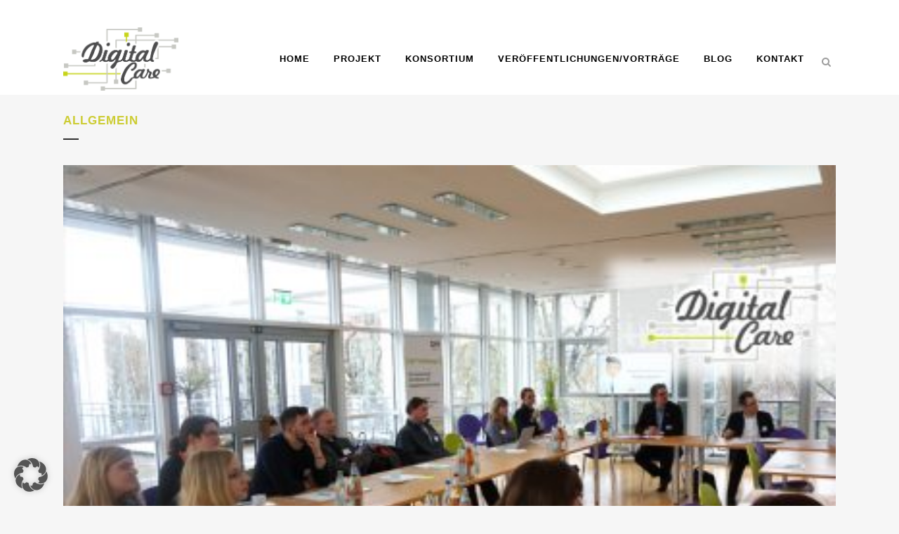

--- FILE ---
content_type: text/html; charset=UTF-8
request_url: https://www.digitalcare.bayern/category/allgemein/page/3/
body_size: 62659
content:
<!DOCTYPE html><html lang="de"><head><meta charset="UTF-8" /><title>Allgemein Archive - Seite 3 von 3 - DigitalCare</title><meta name="viewport" content="width=device-width,initial-scale=1,user-scalable=no"><link rel="profile" href="https://gmpg.org/xfn/11" /><link rel="pingback" href="https://www.digitalcare.bayern/xmlrpc.php" /><link rel="shortcut icon" type="image/x-icon" href="https://www.digitalcare.bayern/wp-content/uploads/2017/10/cropped-Digital_Care_Schnittstellen_Logo.jpg"><link rel="apple-touch-icon" href="https://www.digitalcare.bayern/wp-content/uploads/2017/10/cropped-Digital_Care_Schnittstellen_Logo.jpg"/> <script defer src="[data-uri]"></script><meta name='robots' content='index, follow, max-image-preview:large, max-snippet:-1, max-video-preview:-1' /><link rel="canonical" href="https://www.digitalcare.bayern/category/allgemein/page/3/" /><link rel="prev" href="https://www.digitalcare.bayern/category/allgemein/page/2/" /><meta property="og:locale" content="de_DE" /><meta property="og:type" content="article" /><meta property="og:title" content="Allgemein Archive - Seite 3 von 3 - DigitalCare" /><meta property="og:url" content="https://www.digitalcare.bayern/category/allgemein/" /><meta property="og:site_name" content="DigitalCare" /><meta name="twitter:card" content="summary_large_image" /> <script type="application/ld+json" class="yoast-schema-graph">{"@context":"https://schema.org","@graph":[{"@type":"CollectionPage","@id":"https://www.digitalcare.bayern/category/allgemein/","url":"https://www.digitalcare.bayern/category/allgemein/page/3/","name":"Allgemein Archive - Seite 3 von 3 - DigitalCare","isPartOf":{"@id":"https://www.digitalcare.bayern/#website"},"primaryImageOfPage":{"@id":"https://www.digitalcare.bayern/category/allgemein/page/3/#primaryimage"},"image":{"@id":"https://www.digitalcare.bayern/category/allgemein/page/3/#primaryimage"},"thumbnailUrl":"https://www.digitalcare.bayern/wp-content/uploads/2018/02/info-digitalcare.jpeg","breadcrumb":{"@id":"https://www.digitalcare.bayern/category/allgemein/page/3/#breadcrumb"},"inLanguage":"de"},{"@type":"ImageObject","inLanguage":"de","@id":"https://www.digitalcare.bayern/category/allgemein/page/3/#primaryimage","url":"https://www.digitalcare.bayern/wp-content/uploads/2018/02/info-digitalcare.jpeg","contentUrl":"https://www.digitalcare.bayern/wp-content/uploads/2018/02/info-digitalcare.jpeg","width":400,"height":289,"caption":"Informationsveranstaltung DigitalCare"},{"@type":"BreadcrumbList","@id":"https://www.digitalcare.bayern/category/allgemein/page/3/#breadcrumb","itemListElement":[{"@type":"ListItem","position":1,"name":"Startseite","item":"https://www.digitalcare.bayern/"},{"@type":"ListItem","position":2,"name":"Allgemein"}]},{"@type":"WebSite","@id":"https://www.digitalcare.bayern/#website","url":"https://www.digitalcare.bayern/","name":"DigitalCare","description":"","potentialAction":[{"@type":"SearchAction","target":{"@type":"EntryPoint","urlTemplate":"https://www.digitalcare.bayern/?s={search_term_string}"},"query-input":{"@type":"PropertyValueSpecification","valueRequired":true,"valueName":"search_term_string"}}],"inLanguage":"de"}]}</script> <link rel="alternate" type="application/rss+xml" title="DigitalCare &raquo; Feed" href="https://www.digitalcare.bayern/feed/" /><link rel="alternate" type="application/rss+xml" title="DigitalCare &raquo; Kommentar-Feed" href="https://www.digitalcare.bayern/comments/feed/" /><link rel="alternate" type="application/rss+xml" title="DigitalCare &raquo; Allgemein Kategorie-Feed" href="https://www.digitalcare.bayern/category/allgemein/feed/" /><style id='wp-img-auto-sizes-contain-inline-css' type='text/css'>img:is([sizes=auto i],[sizes^="auto," i]){contain-intrinsic-size:3000px 1500px}
/*# sourceURL=wp-img-auto-sizes-contain-inline-css */</style><style id='wp-emoji-styles-inline-css' type='text/css'>img.wp-smiley, img.emoji {
		display: inline !important;
		border: none !important;
		box-shadow: none !important;
		height: 1em !important;
		width: 1em !important;
		margin: 0 0.07em !important;
		vertical-align: -0.1em !important;
		background: none !important;
		padding: 0 !important;
	}
/*# sourceURL=wp-emoji-styles-inline-css */</style><style id='wp-block-library-inline-css' type='text/css'>:root{--wp-block-synced-color:#7a00df;--wp-block-synced-color--rgb:122,0,223;--wp-bound-block-color:var(--wp-block-synced-color);--wp-editor-canvas-background:#ddd;--wp-admin-theme-color:#007cba;--wp-admin-theme-color--rgb:0,124,186;--wp-admin-theme-color-darker-10:#006ba1;--wp-admin-theme-color-darker-10--rgb:0,107,160.5;--wp-admin-theme-color-darker-20:#005a87;--wp-admin-theme-color-darker-20--rgb:0,90,135;--wp-admin-border-width-focus:2px}@media (min-resolution:192dpi){:root{--wp-admin-border-width-focus:1.5px}}.wp-element-button{cursor:pointer}:root .has-very-light-gray-background-color{background-color:#eee}:root .has-very-dark-gray-background-color{background-color:#313131}:root .has-very-light-gray-color{color:#eee}:root .has-very-dark-gray-color{color:#313131}:root .has-vivid-green-cyan-to-vivid-cyan-blue-gradient-background{background:linear-gradient(135deg,#00d084,#0693e3)}:root .has-purple-crush-gradient-background{background:linear-gradient(135deg,#34e2e4,#4721fb 50%,#ab1dfe)}:root .has-hazy-dawn-gradient-background{background:linear-gradient(135deg,#faaca8,#dad0ec)}:root .has-subdued-olive-gradient-background{background:linear-gradient(135deg,#fafae1,#67a671)}:root .has-atomic-cream-gradient-background{background:linear-gradient(135deg,#fdd79a,#004a59)}:root .has-nightshade-gradient-background{background:linear-gradient(135deg,#330968,#31cdcf)}:root .has-midnight-gradient-background{background:linear-gradient(135deg,#020381,#2874fc)}:root{--wp--preset--font-size--normal:16px;--wp--preset--font-size--huge:42px}.has-regular-font-size{font-size:1em}.has-larger-font-size{font-size:2.625em}.has-normal-font-size{font-size:var(--wp--preset--font-size--normal)}.has-huge-font-size{font-size:var(--wp--preset--font-size--huge)}.has-text-align-center{text-align:center}.has-text-align-left{text-align:left}.has-text-align-right{text-align:right}.has-fit-text{white-space:nowrap!important}#end-resizable-editor-section{display:none}.aligncenter{clear:both}.items-justified-left{justify-content:flex-start}.items-justified-center{justify-content:center}.items-justified-right{justify-content:flex-end}.items-justified-space-between{justify-content:space-between}.screen-reader-text{border:0;clip-path:inset(50%);height:1px;margin:-1px;overflow:hidden;padding:0;position:absolute;width:1px;word-wrap:normal!important}.screen-reader-text:focus{background-color:#ddd;clip-path:none;color:#444;display:block;font-size:1em;height:auto;left:5px;line-height:normal;padding:15px 23px 14px;text-decoration:none;top:5px;width:auto;z-index:100000}html :where(.has-border-color){border-style:solid}html :where([style*=border-top-color]){border-top-style:solid}html :where([style*=border-right-color]){border-right-style:solid}html :where([style*=border-bottom-color]){border-bottom-style:solid}html :where([style*=border-left-color]){border-left-style:solid}html :where([style*=border-width]){border-style:solid}html :where([style*=border-top-width]){border-top-style:solid}html :where([style*=border-right-width]){border-right-style:solid}html :where([style*=border-bottom-width]){border-bottom-style:solid}html :where([style*=border-left-width]){border-left-style:solid}html :where(img[class*=wp-image-]){height:auto;max-width:100%}:where(figure){margin:0 0 1em}html :where(.is-position-sticky){--wp-admin--admin-bar--position-offset:var(--wp-admin--admin-bar--height,0px)}@media screen and (max-width:600px){html :where(.is-position-sticky){--wp-admin--admin-bar--position-offset:0px}}

/*# sourceURL=wp-block-library-inline-css */</style><style id='global-styles-inline-css' type='text/css'>:root{--wp--preset--aspect-ratio--square: 1;--wp--preset--aspect-ratio--4-3: 4/3;--wp--preset--aspect-ratio--3-4: 3/4;--wp--preset--aspect-ratio--3-2: 3/2;--wp--preset--aspect-ratio--2-3: 2/3;--wp--preset--aspect-ratio--16-9: 16/9;--wp--preset--aspect-ratio--9-16: 9/16;--wp--preset--color--black: #000000;--wp--preset--color--cyan-bluish-gray: #abb8c3;--wp--preset--color--white: #ffffff;--wp--preset--color--pale-pink: #f78da7;--wp--preset--color--vivid-red: #cf2e2e;--wp--preset--color--luminous-vivid-orange: #ff6900;--wp--preset--color--luminous-vivid-amber: #fcb900;--wp--preset--color--light-green-cyan: #7bdcb5;--wp--preset--color--vivid-green-cyan: #00d084;--wp--preset--color--pale-cyan-blue: #8ed1fc;--wp--preset--color--vivid-cyan-blue: #0693e3;--wp--preset--color--vivid-purple: #9b51e0;--wp--preset--gradient--vivid-cyan-blue-to-vivid-purple: linear-gradient(135deg,rgb(6,147,227) 0%,rgb(155,81,224) 100%);--wp--preset--gradient--light-green-cyan-to-vivid-green-cyan: linear-gradient(135deg,rgb(122,220,180) 0%,rgb(0,208,130) 100%);--wp--preset--gradient--luminous-vivid-amber-to-luminous-vivid-orange: linear-gradient(135deg,rgb(252,185,0) 0%,rgb(255,105,0) 100%);--wp--preset--gradient--luminous-vivid-orange-to-vivid-red: linear-gradient(135deg,rgb(255,105,0) 0%,rgb(207,46,46) 100%);--wp--preset--gradient--very-light-gray-to-cyan-bluish-gray: linear-gradient(135deg,rgb(238,238,238) 0%,rgb(169,184,195) 100%);--wp--preset--gradient--cool-to-warm-spectrum: linear-gradient(135deg,rgb(74,234,220) 0%,rgb(151,120,209) 20%,rgb(207,42,186) 40%,rgb(238,44,130) 60%,rgb(251,105,98) 80%,rgb(254,248,76) 100%);--wp--preset--gradient--blush-light-purple: linear-gradient(135deg,rgb(255,206,236) 0%,rgb(152,150,240) 100%);--wp--preset--gradient--blush-bordeaux: linear-gradient(135deg,rgb(254,205,165) 0%,rgb(254,45,45) 50%,rgb(107,0,62) 100%);--wp--preset--gradient--luminous-dusk: linear-gradient(135deg,rgb(255,203,112) 0%,rgb(199,81,192) 50%,rgb(65,88,208) 100%);--wp--preset--gradient--pale-ocean: linear-gradient(135deg,rgb(255,245,203) 0%,rgb(182,227,212) 50%,rgb(51,167,181) 100%);--wp--preset--gradient--electric-grass: linear-gradient(135deg,rgb(202,248,128) 0%,rgb(113,206,126) 100%);--wp--preset--gradient--midnight: linear-gradient(135deg,rgb(2,3,129) 0%,rgb(40,116,252) 100%);--wp--preset--font-size--small: 13px;--wp--preset--font-size--medium: 20px;--wp--preset--font-size--large: 36px;--wp--preset--font-size--x-large: 42px;--wp--preset--spacing--20: 0.44rem;--wp--preset--spacing--30: 0.67rem;--wp--preset--spacing--40: 1rem;--wp--preset--spacing--50: 1.5rem;--wp--preset--spacing--60: 2.25rem;--wp--preset--spacing--70: 3.38rem;--wp--preset--spacing--80: 5.06rem;--wp--preset--shadow--natural: 6px 6px 9px rgba(0, 0, 0, 0.2);--wp--preset--shadow--deep: 12px 12px 50px rgba(0, 0, 0, 0.4);--wp--preset--shadow--sharp: 6px 6px 0px rgba(0, 0, 0, 0.2);--wp--preset--shadow--outlined: 6px 6px 0px -3px rgb(255, 255, 255), 6px 6px rgb(0, 0, 0);--wp--preset--shadow--crisp: 6px 6px 0px rgb(0, 0, 0);}:where(.is-layout-flex){gap: 0.5em;}:where(.is-layout-grid){gap: 0.5em;}body .is-layout-flex{display: flex;}.is-layout-flex{flex-wrap: wrap;align-items: center;}.is-layout-flex > :is(*, div){margin: 0;}body .is-layout-grid{display: grid;}.is-layout-grid > :is(*, div){margin: 0;}:where(.wp-block-columns.is-layout-flex){gap: 2em;}:where(.wp-block-columns.is-layout-grid){gap: 2em;}:where(.wp-block-post-template.is-layout-flex){gap: 1.25em;}:where(.wp-block-post-template.is-layout-grid){gap: 1.25em;}.has-black-color{color: var(--wp--preset--color--black) !important;}.has-cyan-bluish-gray-color{color: var(--wp--preset--color--cyan-bluish-gray) !important;}.has-white-color{color: var(--wp--preset--color--white) !important;}.has-pale-pink-color{color: var(--wp--preset--color--pale-pink) !important;}.has-vivid-red-color{color: var(--wp--preset--color--vivid-red) !important;}.has-luminous-vivid-orange-color{color: var(--wp--preset--color--luminous-vivid-orange) !important;}.has-luminous-vivid-amber-color{color: var(--wp--preset--color--luminous-vivid-amber) !important;}.has-light-green-cyan-color{color: var(--wp--preset--color--light-green-cyan) !important;}.has-vivid-green-cyan-color{color: var(--wp--preset--color--vivid-green-cyan) !important;}.has-pale-cyan-blue-color{color: var(--wp--preset--color--pale-cyan-blue) !important;}.has-vivid-cyan-blue-color{color: var(--wp--preset--color--vivid-cyan-blue) !important;}.has-vivid-purple-color{color: var(--wp--preset--color--vivid-purple) !important;}.has-black-background-color{background-color: var(--wp--preset--color--black) !important;}.has-cyan-bluish-gray-background-color{background-color: var(--wp--preset--color--cyan-bluish-gray) !important;}.has-white-background-color{background-color: var(--wp--preset--color--white) !important;}.has-pale-pink-background-color{background-color: var(--wp--preset--color--pale-pink) !important;}.has-vivid-red-background-color{background-color: var(--wp--preset--color--vivid-red) !important;}.has-luminous-vivid-orange-background-color{background-color: var(--wp--preset--color--luminous-vivid-orange) !important;}.has-luminous-vivid-amber-background-color{background-color: var(--wp--preset--color--luminous-vivid-amber) !important;}.has-light-green-cyan-background-color{background-color: var(--wp--preset--color--light-green-cyan) !important;}.has-vivid-green-cyan-background-color{background-color: var(--wp--preset--color--vivid-green-cyan) !important;}.has-pale-cyan-blue-background-color{background-color: var(--wp--preset--color--pale-cyan-blue) !important;}.has-vivid-cyan-blue-background-color{background-color: var(--wp--preset--color--vivid-cyan-blue) !important;}.has-vivid-purple-background-color{background-color: var(--wp--preset--color--vivid-purple) !important;}.has-black-border-color{border-color: var(--wp--preset--color--black) !important;}.has-cyan-bluish-gray-border-color{border-color: var(--wp--preset--color--cyan-bluish-gray) !important;}.has-white-border-color{border-color: var(--wp--preset--color--white) !important;}.has-pale-pink-border-color{border-color: var(--wp--preset--color--pale-pink) !important;}.has-vivid-red-border-color{border-color: var(--wp--preset--color--vivid-red) !important;}.has-luminous-vivid-orange-border-color{border-color: var(--wp--preset--color--luminous-vivid-orange) !important;}.has-luminous-vivid-amber-border-color{border-color: var(--wp--preset--color--luminous-vivid-amber) !important;}.has-light-green-cyan-border-color{border-color: var(--wp--preset--color--light-green-cyan) !important;}.has-vivid-green-cyan-border-color{border-color: var(--wp--preset--color--vivid-green-cyan) !important;}.has-pale-cyan-blue-border-color{border-color: var(--wp--preset--color--pale-cyan-blue) !important;}.has-vivid-cyan-blue-border-color{border-color: var(--wp--preset--color--vivid-cyan-blue) !important;}.has-vivid-purple-border-color{border-color: var(--wp--preset--color--vivid-purple) !important;}.has-vivid-cyan-blue-to-vivid-purple-gradient-background{background: var(--wp--preset--gradient--vivid-cyan-blue-to-vivid-purple) !important;}.has-light-green-cyan-to-vivid-green-cyan-gradient-background{background: var(--wp--preset--gradient--light-green-cyan-to-vivid-green-cyan) !important;}.has-luminous-vivid-amber-to-luminous-vivid-orange-gradient-background{background: var(--wp--preset--gradient--luminous-vivid-amber-to-luminous-vivid-orange) !important;}.has-luminous-vivid-orange-to-vivid-red-gradient-background{background: var(--wp--preset--gradient--luminous-vivid-orange-to-vivid-red) !important;}.has-very-light-gray-to-cyan-bluish-gray-gradient-background{background: var(--wp--preset--gradient--very-light-gray-to-cyan-bluish-gray) !important;}.has-cool-to-warm-spectrum-gradient-background{background: var(--wp--preset--gradient--cool-to-warm-spectrum) !important;}.has-blush-light-purple-gradient-background{background: var(--wp--preset--gradient--blush-light-purple) !important;}.has-blush-bordeaux-gradient-background{background: var(--wp--preset--gradient--blush-bordeaux) !important;}.has-luminous-dusk-gradient-background{background: var(--wp--preset--gradient--luminous-dusk) !important;}.has-pale-ocean-gradient-background{background: var(--wp--preset--gradient--pale-ocean) !important;}.has-electric-grass-gradient-background{background: var(--wp--preset--gradient--electric-grass) !important;}.has-midnight-gradient-background{background: var(--wp--preset--gradient--midnight) !important;}.has-small-font-size{font-size: var(--wp--preset--font-size--small) !important;}.has-medium-font-size{font-size: var(--wp--preset--font-size--medium) !important;}.has-large-font-size{font-size: var(--wp--preset--font-size--large) !important;}.has-x-large-font-size{font-size: var(--wp--preset--font-size--x-large) !important;}
/*# sourceURL=global-styles-inline-css */</style><style id='classic-theme-styles-inline-css' type='text/css'>/*! This file is auto-generated */
.wp-block-button__link{color:#fff;background-color:#32373c;border-radius:9999px;box-shadow:none;text-decoration:none;padding:calc(.667em + 2px) calc(1.333em + 2px);font-size:1.125em}.wp-block-file__button{background:#32373c;color:#fff;text-decoration:none}
/*# sourceURL=/wp-includes/css/classic-themes.min.css */</style><link rel='stylesheet' id='contact-form-7-css' href='https://www.digitalcare.bayern/wp-content/cache/autoptimize/autoptimize_single_64ac31699f5326cb3c76122498b76f66.php?ver=6.1.4' type='text/css' media='all' /><link rel='stylesheet' id='default_style-css' href='https://www.digitalcare.bayern/wp-content/themes/bridge/style.css?ver=1216bb56cb2f3437c7392b59809ca512' type='text/css' media='all' /><link rel='stylesheet' id='qode_font_awesome-css' href='https://www.digitalcare.bayern/wp-content/themes/bridge/css/font-awesome/css/font-awesome.min.css?ver=1216bb56cb2f3437c7392b59809ca512' type='text/css' media='all' /><link rel='stylesheet' id='qode_font_elegant-css' href='https://www.digitalcare.bayern/wp-content/themes/bridge/css/elegant-icons/style.min.css?ver=1216bb56cb2f3437c7392b59809ca512' type='text/css' media='all' /><link rel='stylesheet' id='qode_linea_icons-css' href='https://www.digitalcare.bayern/wp-content/cache/autoptimize/autoptimize_single_18513056c4a412491127bc1cee55d372.php?ver=1216bb56cb2f3437c7392b59809ca512' type='text/css' media='all' /><link rel='stylesheet' id='qode_dripicons-css' href='https://www.digitalcare.bayern/wp-content/cache/autoptimize/autoptimize_single_ab8ea68709d00ef86407d9a2682230e7.php?ver=1216bb56cb2f3437c7392b59809ca512' type='text/css' media='all' /><link rel='stylesheet' id='stylesheet-css' href='https://www.digitalcare.bayern/wp-content/themes/bridge/css/stylesheet.min.css?ver=1216bb56cb2f3437c7392b59809ca512' type='text/css' media='all' /><style id='stylesheet-inline-css' type='text/css'>.archive.disabled_footer_top .footer_top_holder, .archive.disabled_footer_bottom .footer_bottom_holder { display: none;}


/*# sourceURL=stylesheet-inline-css */</style><link rel='stylesheet' id='qode_print-css' href='https://www.digitalcare.bayern/wp-content/cache/autoptimize/autoptimize_single_4fe1858c1704416657e621748bc941d7.php?ver=1216bb56cb2f3437c7392b59809ca512' type='text/css' media='all' /><link rel='stylesheet' id='mac_stylesheet-css' href='https://www.digitalcare.bayern/wp-content/themes/bridge/css/mac_stylesheet.css?ver=1216bb56cb2f3437c7392b59809ca512' type='text/css' media='all' /><link rel='stylesheet' id='webkit-css' href='https://www.digitalcare.bayern/wp-content/cache/autoptimize/autoptimize_single_76a54724c04b8afbdc63ab1cf1db031f.php?ver=1216bb56cb2f3437c7392b59809ca512' type='text/css' media='all' /><link rel='stylesheet' id='style_dynamic-css' href='https://www.digitalcare.bayern/wp-content/themes/bridge/css/style_dynamic.php?ver=1216bb56cb2f3437c7392b59809ca512' type='text/css' media='all' /><link rel='stylesheet' id='responsive-css' href='https://www.digitalcare.bayern/wp-content/themes/bridge/css/responsive.min.css?ver=1216bb56cb2f3437c7392b59809ca512' type='text/css' media='all' /><link rel='stylesheet' id='style_dynamic_responsive-css' href='https://www.digitalcare.bayern/wp-content/themes/bridge/css/style_dynamic_responsive.php?ver=1216bb56cb2f3437c7392b59809ca512' type='text/css' media='all' /><link rel='stylesheet' id='js_composer_front-css' href='https://www.digitalcare.bayern/wp-content/plugins/js_composer/assets/css/js_composer.min.css?ver=5.6' type='text/css' media='all' /><link rel='stylesheet' id='custom_css-css' href='https://www.digitalcare.bayern/wp-content/themes/bridge/css/custom_css.php?ver=1216bb56cb2f3437c7392b59809ca512' type='text/css' media='all' /><link rel='stylesheet' id='borlabs-cookie-custom-css' href='https://www.digitalcare.bayern/wp-content/cache/autoptimize/autoptimize_single_f364e3ac59bf227b2be6f58948414817.php?ver=3.3.23-43' type='text/css' media='all' /><link rel='stylesheet' id='tablepress-default-css' href='https://www.digitalcare.bayern/wp-content/cache/autoptimize/autoptimize_single_b1ac309167eaeb0c2e01367f9aada2a1.php?ver=3.2.5' type='text/css' media='all' /> <script type="text/javascript" src="https://www.digitalcare.bayern/wp-includes/js/jquery/jquery.min.js?ver=3.7.1" id="jquery-core-js"></script> <script defer type="text/javascript" src="https://www.digitalcare.bayern/wp-includes/js/jquery/jquery-migrate.min.js?ver=3.4.1" id="jquery-migrate-js"></script> <script defer data-no-optimize="1" data-no-minify="1" data-cfasync="false" type="text/javascript" src="https://www.digitalcare.bayern/wp-content/cache/autoptimize/autoptimize_single_39b9a3c88a2e042659c8723e9c524119.php?ver=3.3.23-37" id="borlabs-cookie-config-js"></script> <link rel="https://api.w.org/" href="https://www.digitalcare.bayern/wp-json/" /><link rel="alternate" title="JSON" type="application/json" href="https://www.digitalcare.bayern/wp-json/wp/v2/categories/1" /><style type="text/css">.recentcomments a{display:inline !important;padding:0 !important;margin:0 !important;}</style><meta name="generator" content="Powered by WPBakery Page Builder - drag and drop page builder for WordPress."/> <!--[if lte IE 9]><link rel="stylesheet" type="text/css" href="https://www.digitalcare.bayern/wp-content/plugins/js_composer/assets/css/vc_lte_ie9.min.css" media="screen"><![endif]--><noscript><style type="text/css">.wpb_animate_when_almost_visible { opacity: 1; }</style></noscript></head><body data-rsssl=1 class="archive paged category category-allgemein category-1 paged-3 category-paged-3 wp-theme-bridge  qode-content-sidebar-responsive qode-theme-ver-17.2 qode-theme-bridge qode_header_in_grid wpb-js-composer js-comp-ver-5.6 vc_responsive" itemscope itemtype="http://schema.org/WebPage"><div class="ajax_loader"><div class="ajax_loader_1"><div class="pulse"></div></div></div><div class="wrapper"><div class="wrapper_inner"><header class=" has_top has_header_fixed_right scroll_header_top_area  regular with_border header_style_on_scroll page_header"><div class="header_inner clearfix"><form role="search" id="searchform" action="https://www.digitalcare.bayern/" class="qode_search_form" method="get"><div class="container"><div class="container_inner clearfix"> <i class="qode_icon_font_awesome fa fa-search qode_icon_in_search" ></i> <input type="text" placeholder="Search" name="s" class="qode_search_field" autocomplete="off" /> <input type="submit" value="Search" /><div class="qode_search_close"> <a href="#"> <i class="qode_icon_font_awesome fa fa-times qode_icon_in_search" ></i> </a></div></div></div></form><div class="header_top_bottom_holder"><div class="header_top clearfix" style='' ><div class="container"><div class="container_inner clearfix"><div class="left"><div class="inner"></div></div><div class="right"><div class="inner"></div></div></div></div></div><div class="header_bottom clearfix" style='' ><div class="container"><div class="container_inner clearfix"><div class="header_inner_left"><div class="mobile_menu_button"> <span> <span aria-hidden="true" class="qode_icon_font_elegant icon_menu " ></span> </span></div><div class="logo_wrapper" ><div class="q_logo"> <a itemprop="url" href="https://www.digitalcare.bayern/" > <img itemprop="image" class="normal" src="https://www.digitalcare.bayern/wp-content/uploads/2017/10/Digital_Care_Schnittstellen_Logo.gif" alt="Logo"/> <img itemprop="image" class="light" src="https://www.digitalcare.bayern/wp-content/uploads/2017/10/Digital_Care_Schnittstellen_Logo.gif" alt="Logo"/> <img itemprop="image" class="dark" src="https://www.digitalcare.bayern/wp-content/uploads/2017/10/Digital_Care_Schnittstellen_Logo.gif" alt="Logo"/> <img itemprop="image" class="sticky" src="https://www.digitalcare.bayern/wp-content/uploads/2017/10/Digital_Care_Schnittstellen_Logo.gif" alt="Logo"/> <img itemprop="image" class="mobile" src="https://www.digitalcare.bayern/wp-content/uploads/2017/10/Digital_Care_Schnittstellen_Logo.gif" alt="Logo"/> </a></div></div></div><div class="header_inner_right"><div class="side_menu_button_wrapper right"><div class="side_menu_button"> <a class="search_button search_slides_from_window_top medium" href="javascript:void(0)"> <i class="qode_icon_font_awesome fa fa-search " ></i> </a></div></div></div><nav class="main_menu drop_down right"><ul id="menu-digitalcare" class=""><li id="nav-menu-item-262" class="menu-item menu-item-type-post_type menu-item-object-page menu-item-home  narrow"><a href="https://www.digitalcare.bayern/" class=""><i class="menu_icon blank fa"></i><span>Home</span><span class="plus"></span></a></li><li id="nav-menu-item-260" class="menu-item menu-item-type-post_type menu-item-object-page  narrow"><a href="https://www.digitalcare.bayern/projekt/" class=""><i class="menu_icon blank fa"></i><span>Projekt</span><span class="plus"></span></a></li><li id="nav-menu-item-286" class="menu-item menu-item-type-post_type menu-item-object-page  narrow"><a href="https://www.digitalcare.bayern/partner/" class=""><i class="menu_icon blank fa"></i><span>Konsortium</span><span class="plus"></span></a></li><li id="nav-menu-item-358" class="menu-item menu-item-type-post_type menu-item-object-page  narrow"><a href="https://www.digitalcare.bayern/publikationen/" class=""><i class="menu_icon blank fa"></i><span>Veröffentlichungen/Vorträge</span><span class="plus"></span></a></li><li id="nav-menu-item-374" class="menu-item menu-item-type-post_type menu-item-object-page  narrow"><a href="https://www.digitalcare.bayern/blog-digitalcare/" class=""><i class="menu_icon blank fa"></i><span>Blog</span><span class="plus"></span></a></li><li id="nav-menu-item-424" class="menu-item menu-item-type-post_type menu-item-object-page  narrow"><a href="https://www.digitalcare.bayern/kontakt/" class=""><i class="menu_icon blank fa"></i><span>Kontakt</span><span class="plus"></span></a></li></ul></nav><nav class="mobile_menu"><ul id="menu-digitalcare-1" class=""><li id="mobile-menu-item-262" class="menu-item menu-item-type-post_type menu-item-object-page menu-item-home "><a href="https://www.digitalcare.bayern/" class=""><span>Home</span></a><span class="mobile_arrow"><i class="fa fa-angle-right"></i><i class="fa fa-angle-down"></i></span></li><li id="mobile-menu-item-260" class="menu-item menu-item-type-post_type menu-item-object-page "><a href="https://www.digitalcare.bayern/projekt/" class=""><span>Projekt</span></a><span class="mobile_arrow"><i class="fa fa-angle-right"></i><i class="fa fa-angle-down"></i></span></li><li id="mobile-menu-item-286" class="menu-item menu-item-type-post_type menu-item-object-page "><a href="https://www.digitalcare.bayern/partner/" class=""><span>Konsortium</span></a><span class="mobile_arrow"><i class="fa fa-angle-right"></i><i class="fa fa-angle-down"></i></span></li><li id="mobile-menu-item-358" class="menu-item menu-item-type-post_type menu-item-object-page "><a href="https://www.digitalcare.bayern/publikationen/" class=""><span>Veröffentlichungen/Vorträge</span></a><span class="mobile_arrow"><i class="fa fa-angle-right"></i><i class="fa fa-angle-down"></i></span></li><li id="mobile-menu-item-374" class="menu-item menu-item-type-post_type menu-item-object-page "><a href="https://www.digitalcare.bayern/blog-digitalcare/" class=""><span>Blog</span></a><span class="mobile_arrow"><i class="fa fa-angle-right"></i><i class="fa fa-angle-down"></i></span></li><li id="mobile-menu-item-424" class="menu-item menu-item-type-post_type menu-item-object-page "><a href="https://www.digitalcare.bayern/kontakt/" class=""><span>Kontakt</span></a><span class="mobile_arrow"><i class="fa fa-angle-right"></i><i class="fa fa-angle-down"></i></span></li></ul></nav></div></div></div></div></div></header> <a id="back_to_top" href="#"> <span class="fa-stack"> <i class="qode_icon_font_awesome fa fa-arrow-up " ></i> </span> </a><div class="content "><div class="content_inner  "><div class="title_outer title_without_animation"    data-height="234"><div class="title title_size_small  position_left " style="height:234px;"><div class="image not_responsive"></div><div class="title_holder"  style="padding-top:134px;height:100px;"><div class="container"><div class="container_inner clearfix"><div class="title_subtitle_holder" ><h1 ><span>Allgemein</span></h1> <span class="separator small left"  ></span></div></div></div></div></div></div><div class="container"><div class="container_inner default_template_holder clearfix"><div class="blog_holder blog_large_image"><article id="post-405" class="post-405 post type-post status-publish format-standard has-post-thumbnail hentry category-allgemein category-informationsveranstaltungen"><div class="post_content_holder"><div class="post_image"> <a itemprop="url" href="https://www.digitalcare.bayern/2018/02/01/erfolgreiche-infoveranstaltung-zum-digitalisierungsprojekt-digitalcare/" title="Erfolgreiche Infoveranstaltung zum Digitalisierungsprojekt DigitalCare"> <img width="400" height="289" src="https://www.digitalcare.bayern/wp-content/uploads/2018/02/info-digitalcare.jpeg" class="attachment-full size-full wp-post-image" alt="DigitalCare Informationsveranstaltung" decoding="async" fetchpriority="high" srcset="https://www.digitalcare.bayern/wp-content/uploads/2018/02/info-digitalcare.jpeg 400w, https://www.digitalcare.bayern/wp-content/uploads/2018/02/info-digitalcare-300x217.jpeg 300w" sizes="(max-width: 400px) 100vw, 400px" /> </a></div><div class="post_text"><div class="post_text_inner"><h2 itemprop="name" class="entry_title"><span itemprop="dateCreated" class="date entry_date updated">01 Feb.<meta itemprop="interactionCount" content="UserComments: 0"/></span> <a itemprop="url" href="https://www.digitalcare.bayern/2018/02/01/erfolgreiche-infoveranstaltung-zum-digitalisierungsprojekt-digitalcare/" title="Erfolgreiche Infoveranstaltung zum Digitalisierungsprojekt DigitalCare">Erfolgreiche Infoveranstaltung zum Digitalisierungsprojekt DigitalCare</a></h2><div class="post_info"> <span class="time">Posted at 17:41h</span> in <a href="https://www.digitalcare.bayern/category/allgemein/" rel="category tag">Allgemein</a>, <a href="https://www.digitalcare.bayern/category/informationsveranstaltungen/" rel="category tag">Informationsveranstaltungen</a> <span class="post_author"> by <a itemprop="author" class="post_author_link" href="https://www.digitalcare.bayern/author/brunoristok/">Bruno Ristok</a> </span> <span class="dots"><i class="fa fa-square"></i></span><a itemprop="url" class="post_comments" href="https://www.digitalcare.bayern/2018/02/01/erfolgreiche-infoveranstaltung-zum-digitalisierungsprojekt-digitalcare/#respond" target="_self">0 Comments</a> <span class="dots"><i class="fa fa-square"></i></span><div class="blog_like"> <a  href="#" class="qode-like" id="qode-like-405" title="Like this">0<span> Likes</span></a></div></div><p itemprop="description" class="post_excerpt">Unter reger Teilnahme verschiedener Akteure der Augsburger Pflegeeinrichtungen und Kliniken fand am 01. Februar 2018 in den Geschäftsräumen der C&amp;S Computer und Software GmbH die Auftaktveranstaltung zum Digitalisierungsprojekt DigitalCare statt.  Das vom Bayerischen Staatsministerium für Wirtschaft und Medien, Energie und Technologie geförderte Projekt Digital Care beschäftigt...</p><div class="post_more"> <a itemprop="url" href="https://www.digitalcare.bayern/2018/02/01/erfolgreiche-infoveranstaltung-zum-digitalisierungsprojekt-digitalcare/" class="qbutton small">Read More</a></div></div></div></div></article><article id="post-403" class="post-403 post type-post status-publish format-standard has-post-thumbnail hentry category-allgemein"><div class="post_content_holder"><div class="post_image"> <a itemprop="url" href="https://www.digitalcare.bayern/2018/01/11/informationsveranstaltung-zur-schnittstellenoptimierung-zwischen-krankenhaus-und-kurzzeitpflege/" title="Informationsveranstaltung zur Schnittstellenoptimierung zwischen Krankenhaus und Kurzzeitpflege"> <img width="670" height="367" src="https://www.digitalcare.bayern/wp-content/uploads/2018/01/Digital_Care_Schnittstellen_Logo-1.jpg" class="attachment-full size-full wp-post-image" alt="DigitalCare Logo" decoding="async" srcset="https://www.digitalcare.bayern/wp-content/uploads/2018/01/Digital_Care_Schnittstellen_Logo-1.jpg 670w, https://www.digitalcare.bayern/wp-content/uploads/2018/01/Digital_Care_Schnittstellen_Logo-1-300x164.jpg 300w" sizes="(max-width: 670px) 100vw, 670px" /> </a></div><div class="post_text"><div class="post_text_inner"><h2 itemprop="name" class="entry_title"><span itemprop="dateCreated" class="date entry_date updated">11 Jan.<meta itemprop="interactionCount" content="UserComments: 0"/></span> <a itemprop="url" href="https://www.digitalcare.bayern/2018/01/11/informationsveranstaltung-zur-schnittstellenoptimierung-zwischen-krankenhaus-und-kurzzeitpflege/" title="Informationsveranstaltung zur Schnittstellenoptimierung zwischen Krankenhaus und Kurzzeitpflege">Informationsveranstaltung zur Schnittstellenoptimierung zwischen Krankenhaus und Kurzzeitpflege</a></h2><div class="post_info"> <span class="time">Posted at 11:51h</span> in <a href="https://www.digitalcare.bayern/category/allgemein/" rel="category tag">Allgemein</a> <span class="post_author"> by <a itemprop="author" class="post_author_link" href="https://www.digitalcare.bayern/author/brunoristok/">Bruno Ristok</a> </span> <span class="dots"><i class="fa fa-square"></i></span><a itemprop="url" class="post_comments" href="https://www.digitalcare.bayern/2018/01/11/informationsveranstaltung-zur-schnittstellenoptimierung-zwischen-krankenhaus-und-kurzzeitpflege/#respond" target="_self">0 Comments</a> <span class="dots"><i class="fa fa-square"></i></span><div class="blog_like"> <a  href="#" class="qode-like" id="qode-like-403" title="Like this">0<span> Likes</span></a></div></div><p itemprop="description" class="post_excerpt">Im Rahmen eines vom Bayerischen Staatsministerium für Wirtschaft und Medien, Energie und Technologie geförderten Forschungsprojektes soll die digitale Überleitung und Schnittstellenoptimierung zwischen den Augsburger Kliniken in Augsburger Kurzzeitpflegeeinrichtungen exemplarisch erforscht und langfristig auf andere Nachsorgeeinrichtungen wie Pflegedienste, Langzeitpflege etc. ausgeweitet werden.  Dazu findet am 1. Februar...</p><div class="post_more"> <a itemprop="url" href="https://www.digitalcare.bayern/2018/01/11/informationsveranstaltung-zur-schnittstellenoptimierung-zwischen-krankenhaus-und-kurzzeitpflege/" class="qbutton small">Read More</a></div></div></div></div></article><article id="post-389" class="post-389 post type-post status-publish format-standard has-post-thumbnail hentry category-allgemein"><div class="post_content_holder"><div class="post_image"> <a itemprop="url" href="https://www.digitalcare.bayern/2017/12/07/forschungsprojekt-fuer-akteure-der-sozial-und-gesundheitswirtschaft-in-der-region-augsburg/" title="Forschungsprojekt für Akteure der Sozial- und Gesundheitswirtschaft in der Region Augsburg"> <img width="756" height="547" src="https://www.digitalcare.bayern/wp-content/uploads/2017/12/Blog_756x547-CS.jpg" class="attachment-full size-full wp-post-image" alt="" decoding="async" srcset="https://www.digitalcare.bayern/wp-content/uploads/2017/12/Blog_756x547-CS.jpg 756w, https://www.digitalcare.bayern/wp-content/uploads/2017/12/Blog_756x547-CS-300x217.jpg 300w, https://www.digitalcare.bayern/wp-content/uploads/2017/12/Blog_756x547-CS-700x506.jpg 700w" sizes="(max-width: 756px) 100vw, 756px" /> </a></div><div class="post_text"><div class="post_text_inner"><h2 itemprop="name" class="entry_title"><span itemprop="dateCreated" class="date entry_date updated">07 Dez.<meta itemprop="interactionCount" content="UserComments: 0"/></span> <a itemprop="url" href="https://www.digitalcare.bayern/2017/12/07/forschungsprojekt-fuer-akteure-der-sozial-und-gesundheitswirtschaft-in-der-region-augsburg/" title="Forschungsprojekt für Akteure der Sozial- und Gesundheitswirtschaft in der Region Augsburg">Forschungsprojekt für Akteure der Sozial- und Gesundheitswirtschaft in der Region Augsburg</a></h2><div class="post_info"> <span class="time">Posted at 16:10h</span> in <a href="https://www.digitalcare.bayern/category/allgemein/" rel="category tag">Allgemein</a> <span class="post_author"> by <a itemprop="author" class="post_author_link" href="https://www.digitalcare.bayern/author/admin_-digitalcare/">admin_ digitalcare</a> </span> <span class="dots"><i class="fa fa-square"></i></span><a itemprop="url" class="post_comments" href="https://www.digitalcare.bayern/2017/12/07/forschungsprojekt-fuer-akteure-der-sozial-und-gesundheitswirtschaft-in-der-region-augsburg/#respond" target="_self">0 Comments</a> <span class="dots"><i class="fa fa-square"></i></span><div class="blog_like"> <a  href="#" class="qode-like" id="qode-like-389" title="Like this">0<span> Likes</span></a></div></div><p itemprop="description" class="post_excerpt">Die C&amp;S Computer und Software GmbH erhält eine Förderung vom Bayerischen Staatsministerium für Wirtschaft und Medien, Energie und Technologie für die Durchführung des Projektes.  Unter der Federführung von C&amp;S soll zusammen mit dem Forschungsinstitut IDC an der Wilhelm Löhe Hochschule für angewandte Wissenschaften aus Fürth und...</p><div class="post_more"> <a itemprop="url" href="https://www.digitalcare.bayern/2017/12/07/forschungsprojekt-fuer-akteure-der-sozial-und-gesundheitswirtschaft-in-der-region-augsburg/" class="qbutton small">Read More</a></div></div></div></div></article><article id="post-360" class="post-360 post type-post status-publish format-standard has-post-thumbnail hentry category-allgemein"><div class="post_content_holder"><div class="post_image"> <a itemprop="url" href="https://www.digitalcare.bayern/2017/11/23/neue-wertschoepfung-durch-digitalisierung/" title="Neue Wertschöpfung durch Digitalisierung"> <img width="427" height="355" src="https://www.digitalcare.bayern/wp-content/uploads/2017/11/TEst.jpg" class="attachment-full size-full wp-post-image" alt="" decoding="async" loading="lazy" srcset="https://www.digitalcare.bayern/wp-content/uploads/2017/11/TEst.jpg 427w, https://www.digitalcare.bayern/wp-content/uploads/2017/11/TEst-300x249.jpg 300w" sizes="auto, (max-width: 427px) 100vw, 427px" /> </a></div><div class="post_text"><div class="post_text_inner"><h2 itemprop="name" class="entry_title"><span itemprop="dateCreated" class="date entry_date updated">23 Nov.<meta itemprop="interactionCount" content="UserComments: 0"/></span> <a itemprop="url" href="https://www.digitalcare.bayern/2017/11/23/neue-wertschoepfung-durch-digitalisierung/" title="Neue Wertschöpfung durch Digitalisierung">Neue Wertschöpfung durch Digitalisierung</a></h2><div class="post_info"> <span class="time">Posted at 11:57h</span> in <a href="https://www.digitalcare.bayern/category/allgemein/" rel="category tag">Allgemein</a> <span class="post_author"> by <a itemprop="author" class="post_author_link" href="https://www.digitalcare.bayern/author/admin_-digitalcare/">admin_ digitalcare</a> </span> <span class="dots"><i class="fa fa-square"></i></span><a itemprop="url" class="post_comments" href="https://www.digitalcare.bayern/2017/11/23/neue-wertschoepfung-durch-digitalisierung/#respond" target="_self">0 Comments</a> <span class="dots"><i class="fa fa-square"></i></span><div class="blog_like"> <a  href="#" class="qode-like" id="qode-like-360" title="Like this">0<span> Likes</span></a></div></div><p itemprop="description" class="post_excerpt">Aktuelles Leitthema des Zukunftsrats der Bayerischen Wirtschaft ist ein digitaler Zukunftsentwurf. Die vbw Studie Neue Wertschöpfung durch Digitalisierung untersucht den konkreten Nutzen der Digitalisierung für viele verschiedene Bereiche: Für die Volkswirtschaft als Ganzes, für unterschiedliche Branchen - von der Landwirtschaft bis zur Versicherungswirtschaft - und...</p><div class="post_more"> <a itemprop="url" href="https://www.digitalcare.bayern/2017/11/23/neue-wertschoepfung-durch-digitalisierung/" class="qbutton small">Read More</a></div></div></div></div></article><div class='pagination'><ul><li class='prev'><a itemprop='url' href='https://www.digitalcare.bayern/category/allgemein/page/2/'><i class='fa fa-angle-left'></i></a></li><li><a itemprop='url' href='https://www.digitalcare.bayern/category/allgemein/' class='inactive'>1</a></li><li><a itemprop='url' href='https://www.digitalcare.bayern/category/allgemein/page/2/' class='inactive'>2</a></li><li class='active'><span>3</span></li><li class='next'><a href="https://www.digitalcare.bayern/category/allgemein/page/3/"><i class='fa fa-angle-right'></i></a></li></ul></div></div></div></div></div></div><footer ><div class="footer_inner clearfix"><div class="footer_top_holder"><div class="footer_top"><div class="container"><div class="container_inner"><div class="four_columns clearfix"><div class="column1 footer_col1"><div class="column_inner"><div id="text-12" class="widget widget_text"><h5>Kontakt</h5><div class="textwidget"><p>C&amp;S Computer und Software GmbH</p><p>Wolfsgäßchen 1<br /> 86153 Augsburg<br /> Tel. + 49 821 2582-0<br /> Fax + 49 821 2582-499<br /> E-Mail: <a href="mailto:info@cs-ag.de">info@cs-ag.de</a></p><p>&nbsp;</p></div></div></div></div><div class="column2 footer_col2"><div class="column_inner"><div id="text-13" class="widget widget_text"><h5>Weitere Links</h5><div class="textwidget"><p><a href="https://www.wlh-fuerth.de/home/" target="_blank" rel="noopener">Wilhelm Löhe Hochschule</a></p><p><a href="https://www.iis.fraunhofer.de/" target="_blank" rel="noopener">Fraunhofer-Institut für Integrierte Schaltungen IIS</a></p><p><a href="http://www.managingcare.de/" target="_blank" rel="noopener">C&amp;S Computer und Software GmbH</a></p><p>&nbsp;</p></div></div></div></div><div class="column3 footer_col3"><div class="column_inner"><div id="text-15" class="widget widget_text"><h5>Infos</h5><div class="textwidget"><p><a href="https://www.digitalcare.bayern/kontakt/">Kontakt</a></p><p><a href="https://www.digitalcare.bayern/publikationen/">Veröffentlichungen und Vorträge</a></p><p><a href="https://www.digitalcare.bayern/">DigitalCare</a><br /> <a href="https://www.digitalcare.bayern/impressum/">Impressum</a></p><p><a href="https://www.digitalcare.bayern/datenschutz/">Datenschutz</a></p></div></div></div></div><div class="column4 footer_col4"><div class="column_inner"><div id="text-17" class="widget widget_text"><div class="textwidget"></div></div><div id="text-16" class="widget widget_text"><div class="textwidget"><p>© 2017-2018 DigitalCare</p></div></div></div></div></div></div></div></div></div><div class="footer_bottom_holder"><div class="footer_bottom"></div></div></div></footer></div></div> <script type="speculationrules">{"prefetch":[{"source":"document","where":{"and":[{"href_matches":"/*"},{"not":{"href_matches":["/wp-*.php","/wp-admin/*","/wp-content/uploads/*","/wp-content/*","/wp-content/plugins/*","/wp-content/themes/bridge/*","/*\\?(.+)"]}},{"not":{"selector_matches":"a[rel~=\"nofollow\"]"}},{"not":{"selector_matches":".no-prefetch, .no-prefetch a"}}]},"eagerness":"conservative"}]}</script> <script type="module" src="https://www.digitalcare.bayern/wp-content/plugins/borlabs-cookie/assets/javascript/borlabs-cookie.min.js?ver=3.3.23" id="borlabs-cookie-core-js-module" data-cfasync="false" data-no-minify="1" data-no-optimize="1"></script> <div data-nosnippet data-borlabs-cookie-consent-required='true' id='BorlabsCookieBox'></div><div id='BorlabsCookieWidget' class='brlbs-cmpnt-container'></div><script type="text/javascript" src="https://www.digitalcare.bayern/wp-includes/js/dist/hooks.min.js?ver=dd5603f07f9220ed27f1" id="wp-hooks-js"></script> <script type="text/javascript" src="https://www.digitalcare.bayern/wp-includes/js/dist/i18n.min.js?ver=c26c3dc7bed366793375" id="wp-i18n-js"></script> <script defer id="wp-i18n-js-after" src="[data-uri]"></script> <script defer type="text/javascript" src="https://www.digitalcare.bayern/wp-content/cache/autoptimize/autoptimize_single_96e7dc3f0e8559e4a3f3ca40b17ab9c3.php?ver=6.1.4" id="swv-js"></script> <script defer id="contact-form-7-js-translations" src="[data-uri]"></script> <script defer id="contact-form-7-js-before" src="[data-uri]"></script> <script defer type="text/javascript" src="https://www.digitalcare.bayern/wp-content/cache/autoptimize/autoptimize_single_2912c657d0592cc532dff73d0d2ce7bb.php?ver=6.1.4" id="contact-form-7-js"></script> <script defer id="qode-like-js-extra" src="[data-uri]"></script> <script defer type="text/javascript" src="https://www.digitalcare.bayern/wp-content/themes/bridge/js/plugins/qode-like.min.js?ver=1216bb56cb2f3437c7392b59809ca512" id="qode-like-js"></script> <script defer type="text/javascript" src="https://www.digitalcare.bayern/wp-includes/js/jquery/ui/core.min.js?ver=1.13.3" id="jquery-ui-core-js"></script> <script defer type="text/javascript" src="https://www.digitalcare.bayern/wp-includes/js/jquery/ui/accordion.min.js?ver=1.13.3" id="jquery-ui-accordion-js"></script> <script defer type="text/javascript" src="https://www.digitalcare.bayern/wp-includes/js/jquery/ui/menu.min.js?ver=1.13.3" id="jquery-ui-menu-js"></script> <script type="text/javascript" src="https://www.digitalcare.bayern/wp-includes/js/dist/dom-ready.min.js?ver=f77871ff7694fffea381" id="wp-dom-ready-js"></script> <script defer id="wp-a11y-js-translations" src="[data-uri]"></script> <script type="text/javascript" src="https://www.digitalcare.bayern/wp-includes/js/dist/a11y.min.js?ver=cb460b4676c94bd228ed" id="wp-a11y-js"></script> <script defer type="text/javascript" src="https://www.digitalcare.bayern/wp-includes/js/jquery/ui/autocomplete.min.js?ver=1.13.3" id="jquery-ui-autocomplete-js"></script> <script defer type="text/javascript" src="https://www.digitalcare.bayern/wp-includes/js/jquery/ui/controlgroup.min.js?ver=1.13.3" id="jquery-ui-controlgroup-js"></script> <script defer type="text/javascript" src="https://www.digitalcare.bayern/wp-includes/js/jquery/ui/checkboxradio.min.js?ver=1.13.3" id="jquery-ui-checkboxradio-js"></script> <script defer type="text/javascript" src="https://www.digitalcare.bayern/wp-includes/js/jquery/ui/button.min.js?ver=1.13.3" id="jquery-ui-button-js"></script> <script defer type="text/javascript" src="https://www.digitalcare.bayern/wp-includes/js/jquery/ui/datepicker.min.js?ver=1.13.3" id="jquery-ui-datepicker-js"></script> <script defer id="jquery-ui-datepicker-js-after" src="[data-uri]"></script> <script defer type="text/javascript" src="https://www.digitalcare.bayern/wp-includes/js/jquery/ui/mouse.min.js?ver=1.13.3" id="jquery-ui-mouse-js"></script> <script defer type="text/javascript" src="https://www.digitalcare.bayern/wp-includes/js/jquery/ui/resizable.min.js?ver=1.13.3" id="jquery-ui-resizable-js"></script> <script defer type="text/javascript" src="https://www.digitalcare.bayern/wp-includes/js/jquery/ui/draggable.min.js?ver=1.13.3" id="jquery-ui-draggable-js"></script> <script defer type="text/javascript" src="https://www.digitalcare.bayern/wp-includes/js/jquery/ui/dialog.min.js?ver=1.13.3" id="jquery-ui-dialog-js"></script> <script defer type="text/javascript" src="https://www.digitalcare.bayern/wp-includes/js/jquery/ui/droppable.min.js?ver=1.13.3" id="jquery-ui-droppable-js"></script> <script defer type="text/javascript" src="https://www.digitalcare.bayern/wp-includes/js/jquery/ui/progressbar.min.js?ver=1.13.3" id="jquery-ui-progressbar-js"></script> <script defer type="text/javascript" src="https://www.digitalcare.bayern/wp-includes/js/jquery/ui/selectable.min.js?ver=1.13.3" id="jquery-ui-selectable-js"></script> <script defer type="text/javascript" src="https://www.digitalcare.bayern/wp-includes/js/jquery/ui/sortable.min.js?ver=1.13.3" id="jquery-ui-sortable-js"></script> <script defer type="text/javascript" src="https://www.digitalcare.bayern/wp-includes/js/jquery/ui/slider.min.js?ver=1.13.3" id="jquery-ui-slider-js"></script> <script defer type="text/javascript" src="https://www.digitalcare.bayern/wp-includes/js/jquery/ui/spinner.min.js?ver=1.13.3" id="jquery-ui-spinner-js"></script> <script defer type="text/javascript" src="https://www.digitalcare.bayern/wp-includes/js/jquery/ui/tooltip.min.js?ver=1.13.3" id="jquery-ui-tooltip-js"></script> <script defer type="text/javascript" src="https://www.digitalcare.bayern/wp-includes/js/jquery/ui/tabs.min.js?ver=1.13.3" id="jquery-ui-tabs-js"></script> <script defer type="text/javascript" src="https://www.digitalcare.bayern/wp-includes/js/jquery/ui/effect.min.js?ver=1.13.3" id="jquery-effects-core-js"></script> <script defer type="text/javascript" src="https://www.digitalcare.bayern/wp-includes/js/jquery/ui/effect-blind.min.js?ver=1.13.3" id="jquery-effects-blind-js"></script> <script defer type="text/javascript" src="https://www.digitalcare.bayern/wp-includes/js/jquery/ui/effect-bounce.min.js?ver=1.13.3" id="jquery-effects-bounce-js"></script> <script defer type="text/javascript" src="https://www.digitalcare.bayern/wp-includes/js/jquery/ui/effect-clip.min.js?ver=1.13.3" id="jquery-effects-clip-js"></script> <script defer type="text/javascript" src="https://www.digitalcare.bayern/wp-includes/js/jquery/ui/effect-drop.min.js?ver=1.13.3" id="jquery-effects-drop-js"></script> <script defer type="text/javascript" src="https://www.digitalcare.bayern/wp-includes/js/jquery/ui/effect-explode.min.js?ver=1.13.3" id="jquery-effects-explode-js"></script> <script defer type="text/javascript" src="https://www.digitalcare.bayern/wp-includes/js/jquery/ui/effect-fade.min.js?ver=1.13.3" id="jquery-effects-fade-js"></script> <script defer type="text/javascript" src="https://www.digitalcare.bayern/wp-includes/js/jquery/ui/effect-fold.min.js?ver=1.13.3" id="jquery-effects-fold-js"></script> <script defer type="text/javascript" src="https://www.digitalcare.bayern/wp-includes/js/jquery/ui/effect-highlight.min.js?ver=1.13.3" id="jquery-effects-highlight-js"></script> <script defer type="text/javascript" src="https://www.digitalcare.bayern/wp-includes/js/jquery/ui/effect-pulsate.min.js?ver=1.13.3" id="jquery-effects-pulsate-js"></script> <script defer type="text/javascript" src="https://www.digitalcare.bayern/wp-includes/js/jquery/ui/effect-size.min.js?ver=1.13.3" id="jquery-effects-size-js"></script> <script defer type="text/javascript" src="https://www.digitalcare.bayern/wp-includes/js/jquery/ui/effect-scale.min.js?ver=1.13.3" id="jquery-effects-scale-js"></script> <script defer type="text/javascript" src="https://www.digitalcare.bayern/wp-includes/js/jquery/ui/effect-shake.min.js?ver=1.13.3" id="jquery-effects-shake-js"></script> <script defer type="text/javascript" src="https://www.digitalcare.bayern/wp-includes/js/jquery/ui/effect-slide.min.js?ver=1.13.3" id="jquery-effects-slide-js"></script> <script defer type="text/javascript" src="https://www.digitalcare.bayern/wp-includes/js/jquery/ui/effect-transfer.min.js?ver=1.13.3" id="jquery-effects-transfer-js"></script> <script defer type="text/javascript" src="https://www.digitalcare.bayern/wp-content/cache/autoptimize/autoptimize_single_37a88bb0a74a604565dc5165adda0c20.php?ver=1216bb56cb2f3437c7392b59809ca512" id="plugins-js"></script> <script defer type="text/javascript" src="https://www.digitalcare.bayern/wp-content/themes/bridge/js/plugins/jquery.carouFredSel-6.2.1.min.js?ver=1216bb56cb2f3437c7392b59809ca512" id="carouFredSel-js"></script> <script defer type="text/javascript" src="https://www.digitalcare.bayern/wp-content/themes/bridge/js/plugins/lemmon-slider.min.js?ver=1216bb56cb2f3437c7392b59809ca512" id="lemmonSlider-js"></script> <script defer type="text/javascript" src="https://www.digitalcare.bayern/wp-content/themes/bridge/js/plugins/jquery.fullPage.min.js?ver=1216bb56cb2f3437c7392b59809ca512" id="one_page_scroll-js"></script> <script defer type="text/javascript" src="https://www.digitalcare.bayern/wp-content/themes/bridge/js/plugins/jquery.mousewheel.min.js?ver=1216bb56cb2f3437c7392b59809ca512" id="mousewheel-js"></script> <script defer type="text/javascript" src="https://www.digitalcare.bayern/wp-content/themes/bridge/js/plugins/jquery.touchSwipe.min.js?ver=1216bb56cb2f3437c7392b59809ca512" id="touchSwipe-js"></script> <script defer type="text/javascript" src="https://www.digitalcare.bayern/wp-content/plugins/js_composer/assets/lib/bower/isotope/dist/isotope.pkgd.min.js?ver=5.6" id="isotope-js"></script> <script defer type="text/javascript" src="https://www.digitalcare.bayern/wp-content/themes/bridge/js/plugins/packery-mode.pkgd.min.js?ver=1216bb56cb2f3437c7392b59809ca512" id="packery-js"></script> <script defer type="text/javascript" src="https://www.digitalcare.bayern/wp-content/cache/autoptimize/autoptimize_single_33ce418cee8273af0cfd13c55bf91b05.php?ver=1216bb56cb2f3437c7392b59809ca512" id="stretch-js"></script> <script defer type="text/javascript" src="https://www.digitalcare.bayern/wp-content/cache/autoptimize/autoptimize_single_9ae82f0efe3e33139fecb89cfee71c08.php?ver=1216bb56cb2f3437c7392b59809ca512" id="imagesLoaded-js"></script> <script defer type="text/javascript" src="https://www.digitalcare.bayern/wp-content/themes/bridge/js/plugins/rangeslider.min.js?ver=1216bb56cb2f3437c7392b59809ca512" id="rangeSlider-js"></script> <script defer type="text/javascript" src="https://www.digitalcare.bayern/wp-content/cache/autoptimize/autoptimize_single_3ab5f5c9566d78e5ff0cd9c14558ca28.php?ver=1216bb56cb2f3437c7392b59809ca512" id="eventMove-js"></script> <script defer type="text/javascript" src="https://www.digitalcare.bayern/wp-content/cache/autoptimize/autoptimize_single_31faf3f12dd15a68da9c210bc90b1e32.php?ver=1216bb56cb2f3437c7392b59809ca512" id="twentytwenty-js"></script> <script defer type="text/javascript" src="https://www.digitalcare.bayern/wp-content/themes/bridge/js/default_dynamic.php?ver=1216bb56cb2f3437c7392b59809ca512" id="default_dynamic-js"></script> <script defer id="default-js-extra" src="[data-uri]"></script> <script defer type="text/javascript" src="https://www.digitalcare.bayern/wp-content/themes/bridge/js/default.min.js?ver=1216bb56cb2f3437c7392b59809ca512" id="default-js"></script> <script defer type="text/javascript" src="https://www.digitalcare.bayern/wp-content/themes/bridge/js/custom_js.php?ver=1216bb56cb2f3437c7392b59809ca512" id="custom_js-js"></script> <script defer type="text/javascript" src="https://www.digitalcare.bayern/wp-content/plugins/js_composer/assets/js/dist/js_composer_front.min.js?ver=5.6" id="wpb_composer_front_js-js"></script> <script id="wp-emoji-settings" type="application/json">{"baseUrl":"https://s.w.org/images/core/emoji/17.0.2/72x72/","ext":".png","svgUrl":"https://s.w.org/images/core/emoji/17.0.2/svg/","svgExt":".svg","source":{"concatemoji":"https://www.digitalcare.bayern/wp-includes/js/wp-emoji-release.min.js?ver=1216bb56cb2f3437c7392b59809ca512"}}</script> <script type="module">/*! This file is auto-generated */
const a=JSON.parse(document.getElementById("wp-emoji-settings").textContent),o=(window._wpemojiSettings=a,"wpEmojiSettingsSupports"),s=["flag","emoji"];function i(e){try{var t={supportTests:e,timestamp:(new Date).valueOf()};sessionStorage.setItem(o,JSON.stringify(t))}catch(e){}}function c(e,t,n){e.clearRect(0,0,e.canvas.width,e.canvas.height),e.fillText(t,0,0);t=new Uint32Array(e.getImageData(0,0,e.canvas.width,e.canvas.height).data);e.clearRect(0,0,e.canvas.width,e.canvas.height),e.fillText(n,0,0);const a=new Uint32Array(e.getImageData(0,0,e.canvas.width,e.canvas.height).data);return t.every((e,t)=>e===a[t])}function p(e,t){e.clearRect(0,0,e.canvas.width,e.canvas.height),e.fillText(t,0,0);var n=e.getImageData(16,16,1,1);for(let e=0;e<n.data.length;e++)if(0!==n.data[e])return!1;return!0}function u(e,t,n,a){switch(t){case"flag":return n(e,"\ud83c\udff3\ufe0f\u200d\u26a7\ufe0f","\ud83c\udff3\ufe0f\u200b\u26a7\ufe0f")?!1:!n(e,"\ud83c\udde8\ud83c\uddf6","\ud83c\udde8\u200b\ud83c\uddf6")&&!n(e,"\ud83c\udff4\udb40\udc67\udb40\udc62\udb40\udc65\udb40\udc6e\udb40\udc67\udb40\udc7f","\ud83c\udff4\u200b\udb40\udc67\u200b\udb40\udc62\u200b\udb40\udc65\u200b\udb40\udc6e\u200b\udb40\udc67\u200b\udb40\udc7f");case"emoji":return!a(e,"\ud83e\u1fac8")}return!1}function f(e,t,n,a){let r;const o=(r="undefined"!=typeof WorkerGlobalScope&&self instanceof WorkerGlobalScope?new OffscreenCanvas(300,150):document.createElement("canvas")).getContext("2d",{willReadFrequently:!0}),s=(o.textBaseline="top",o.font="600 32px Arial",{});return e.forEach(e=>{s[e]=t(o,e,n,a)}),s}function r(e){var t=document.createElement("script");t.src=e,t.defer=!0,document.head.appendChild(t)}a.supports={everything:!0,everythingExceptFlag:!0},new Promise(t=>{let n=function(){try{var e=JSON.parse(sessionStorage.getItem(o));if("object"==typeof e&&"number"==typeof e.timestamp&&(new Date).valueOf()<e.timestamp+604800&&"object"==typeof e.supportTests)return e.supportTests}catch(e){}return null}();if(!n){if("undefined"!=typeof Worker&&"undefined"!=typeof OffscreenCanvas&&"undefined"!=typeof URL&&URL.createObjectURL&&"undefined"!=typeof Blob)try{var e="postMessage("+f.toString()+"("+[JSON.stringify(s),u.toString(),c.toString(),p.toString()].join(",")+"));",a=new Blob([e],{type:"text/javascript"});const r=new Worker(URL.createObjectURL(a),{name:"wpTestEmojiSupports"});return void(r.onmessage=e=>{i(n=e.data),r.terminate(),t(n)})}catch(e){}i(n=f(s,u,c,p))}t(n)}).then(e=>{for(const n in e)a.supports[n]=e[n],a.supports.everything=a.supports.everything&&a.supports[n],"flag"!==n&&(a.supports.everythingExceptFlag=a.supports.everythingExceptFlag&&a.supports[n]);var t;a.supports.everythingExceptFlag=a.supports.everythingExceptFlag&&!a.supports.flag,a.supports.everything||((t=a.source||{}).concatemoji?r(t.concatemoji):t.wpemoji&&t.twemoji&&(r(t.twemoji),r(t.wpemoji)))});
//# sourceURL=https://www.digitalcare.bayern/wp-includes/js/wp-emoji-loader.min.js</script> </body></html>